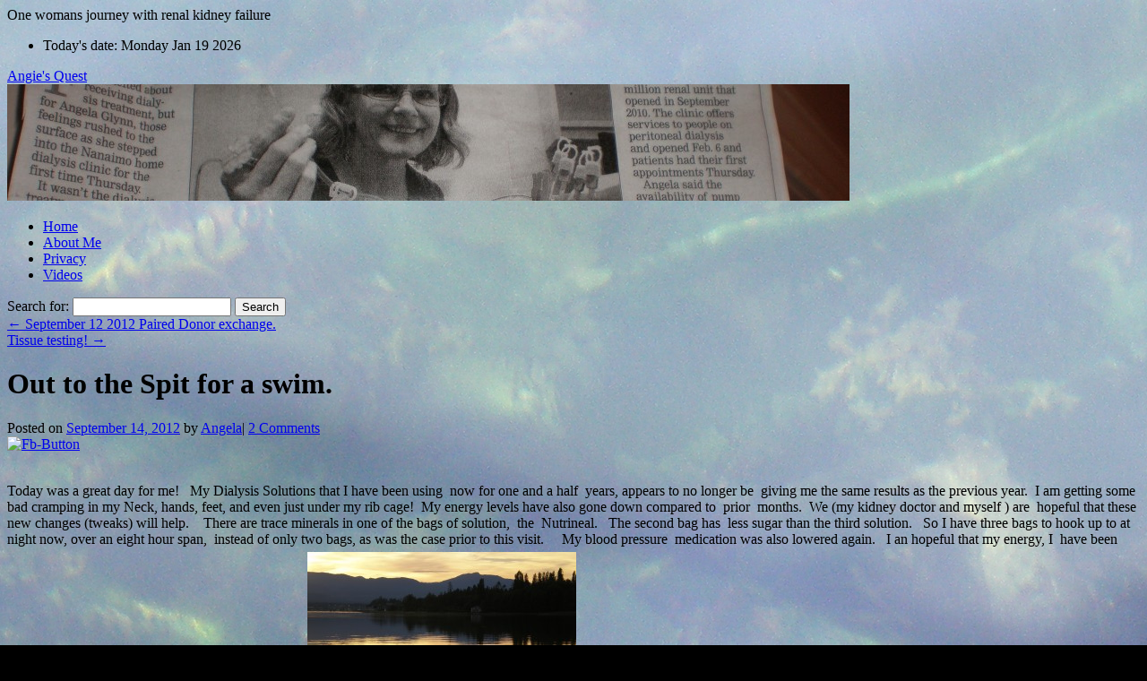

--- FILE ---
content_type: text/html; charset=UTF-8
request_url: https://www.angiesquest.com/out-to-the-spit-for-a-swim/
body_size: 30272
content:
<!DOCTYPE html>
<!--[if IE 6]>
<html id="ie6" lang="en-US">
<![endif]-->
<!--[if (gt IE 6) | (!IE)]><!-->
<html lang="en-US">
<!--<![endif]-->
<head>
<meta charset="UTF-8" />
<meta name=viewport content="width=device-width, initial-scale=1">
<title>

Out to the Spit for a swim. - Angie&#039;s QuestAngie&#039;s Quest	
</title>

<link rel="profile" href="http://gmpg.org/xfn/11" />
<link rel="stylesheet" type="text/css" media="all" href="https://www.angiesquest.com/wp-content/themes/snow-summit/style.css" />
<link rel="pingback" href="https://www.angiesquest.com/xmlrpc.php" />
<meta name='robots' content='index, follow, max-image-preview:large, max-snippet:-1, max-video-preview:-1' />

	<!-- This site is optimized with the Yoast SEO plugin v26.7 - https://yoast.com/wordpress/plugins/seo/ -->
	<title>Out to the Spit for a swim. - Angie&#039;s Quest</title>
	<link rel="canonical" href="https://www.angiesquest.com/out-to-the-spit-for-a-swim/" />
	<meta name="twitter:label1" content="Written by" />
	<meta name="twitter:data1" content="Angela" />
	<meta name="twitter:label2" content="Est. reading time" />
	<meta name="twitter:data2" content="3 minutes" />
	<script type="application/ld+json" class="yoast-schema-graph">{"@context":"https://schema.org","@graph":[{"@type":"Article","@id":"https://www.angiesquest.com/out-to-the-spit-for-a-swim/#article","isPartOf":{"@id":"https://www.angiesquest.com/out-to-the-spit-for-a-swim/"},"author":{"name":"Angela","@id":"http://www.angiesquest.com/#/schema/person/c07ee66c3489cdbfbed4f69b7a76ccfd"},"headline":"Out to the Spit for a swim.","datePublished":"2012-09-15T06:17:14+00:00","dateModified":"2012-11-17T08:58:38+00:00","mainEntityOfPage":{"@id":"https://www.angiesquest.com/out-to-the-spit-for-a-swim/"},"wordCount":617,"commentCount":2,"image":{"@id":"https://www.angiesquest.com/out-to-the-spit-for-a-swim/#primaryimage"},"thumbnailUrl":"http://www.angiesquest.com/wp-content/uploads/2012/09/P91400371-300x225.jpg","articleSection":["General"],"inLanguage":"en-US","potentialAction":[{"@type":"CommentAction","name":"Comment","target":["https://www.angiesquest.com/out-to-the-spit-for-a-swim/#respond"]}]},{"@type":"WebPage","@id":"https://www.angiesquest.com/out-to-the-spit-for-a-swim/","url":"https://www.angiesquest.com/out-to-the-spit-for-a-swim/","name":"Out to the Spit for a swim. - Angie&#039;s Quest","isPartOf":{"@id":"http://www.angiesquest.com/#website"},"primaryImageOfPage":{"@id":"https://www.angiesquest.com/out-to-the-spit-for-a-swim/#primaryimage"},"image":{"@id":"https://www.angiesquest.com/out-to-the-spit-for-a-swim/#primaryimage"},"thumbnailUrl":"http://www.angiesquest.com/wp-content/uploads/2012/09/P91400371-300x225.jpg","datePublished":"2012-09-15T06:17:14+00:00","dateModified":"2012-11-17T08:58:38+00:00","author":{"@id":"http://www.angiesquest.com/#/schema/person/c07ee66c3489cdbfbed4f69b7a76ccfd"},"breadcrumb":{"@id":"https://www.angiesquest.com/out-to-the-spit-for-a-swim/#breadcrumb"},"inLanguage":"en-US","potentialAction":[{"@type":"ReadAction","target":["https://www.angiesquest.com/out-to-the-spit-for-a-swim/"]}]},{"@type":"ImageObject","inLanguage":"en-US","@id":"https://www.angiesquest.com/out-to-the-spit-for-a-swim/#primaryimage","url":"https://www.angiesquest.com/wp-content/uploads/2012/09/P91400371.jpg","contentUrl":"https://www.angiesquest.com/wp-content/uploads/2012/09/P91400371.jpg","width":"3264","height":"2448"},{"@type":"BreadcrumbList","@id":"https://www.angiesquest.com/out-to-the-spit-for-a-swim/#breadcrumb","itemListElement":[{"@type":"ListItem","position":1,"name":"Home","item":"http://www.angiesquest.com/"},{"@type":"ListItem","position":2,"name":"Out to the Spit for a swim."}]},{"@type":"WebSite","@id":"http://www.angiesquest.com/#website","url":"http://www.angiesquest.com/","name":"Angie&#039;s Quest","description":"One womans journey with renal kidney failure","potentialAction":[{"@type":"SearchAction","target":{"@type":"EntryPoint","urlTemplate":"http://www.angiesquest.com/?s={search_term_string}"},"query-input":{"@type":"PropertyValueSpecification","valueRequired":true,"valueName":"search_term_string"}}],"inLanguage":"en-US"},{"@type":"Person","@id":"http://www.angiesquest.com/#/schema/person/c07ee66c3489cdbfbed4f69b7a76ccfd","name":"Angela","image":{"@type":"ImageObject","inLanguage":"en-US","@id":"http://www.angiesquest.com/#/schema/person/image/","url":"https://secure.gravatar.com/avatar/df371b25fb1cfa1a14666c1ac81f4a6f5249a4baec5c88b09e5609e558c7fc12?s=96&d=wavatar&r=g","contentUrl":"https://secure.gravatar.com/avatar/df371b25fb1cfa1a14666c1ac81f4a6f5249a4baec5c88b09e5609e558c7fc12?s=96&d=wavatar&r=g","caption":"Angela"},"description":"I am in Renal failure at the age of 48. My brother Paul created this site for me to express or vent my feelings and to share my personal journey with my family and friends. It is also a wonderful way for me to keep them all up-dated on my medical condition. I also would love to connect ( emotionally) with others, in the hopes to gain more strength and courage to fight this disease. I also want to be of help to any one, who might be in a similar situation as my self , in any way I can. I am new to blogging, so bare with me. I am looking forward to hearing about your..... Quest as well. I have always learned best, when sharing life's adventures,with others around me and all the many different and creative ways that we choose to find our way through them.","sameAs":["http://www.angiesquest.com"],"url":"https://www.angiesquest.com/author/angela/"}]}</script>
	<!-- / Yoast SEO plugin. -->


<link rel="alternate" type="application/rss+xml" title="Angie&#039;s Quest &raquo; Feed" href="https://www.angiesquest.com/feed/" />
<link rel="alternate" type="application/rss+xml" title="Angie&#039;s Quest &raquo; Comments Feed" href="https://www.angiesquest.com/comments/feed/" />
<link rel="alternate" type="application/rss+xml" title="Angie&#039;s Quest &raquo; Out to the Spit for a swim. Comments Feed" href="https://www.angiesquest.com/out-to-the-spit-for-a-swim/feed/" />
<link rel="alternate" title="oEmbed (JSON)" type="application/json+oembed" href="https://www.angiesquest.com/wp-json/oembed/1.0/embed?url=https%3A%2F%2Fwww.angiesquest.com%2Fout-to-the-spit-for-a-swim%2F" />
<link rel="alternate" title="oEmbed (XML)" type="text/xml+oembed" href="https://www.angiesquest.com/wp-json/oembed/1.0/embed?url=https%3A%2F%2Fwww.angiesquest.com%2Fout-to-the-spit-for-a-swim%2F&#038;format=xml" />
<style id='wp-img-auto-sizes-contain-inline-css' type='text/css'>
img:is([sizes=auto i],[sizes^="auto," i]){contain-intrinsic-size:3000px 1500px}
/*# sourceURL=wp-img-auto-sizes-contain-inline-css */
</style>
<style id='wp-emoji-styles-inline-css' type='text/css'>

	img.wp-smiley, img.emoji {
		display: inline !important;
		border: none !important;
		box-shadow: none !important;
		height: 1em !important;
		width: 1em !important;
		margin: 0 0.07em !important;
		vertical-align: -0.1em !important;
		background: none !important;
		padding: 0 !important;
	}
/*# sourceURL=wp-emoji-styles-inline-css */
</style>
<link rel='stylesheet' id='wp-block-library-css' href='https://www.angiesquest.com/wp-includes/css/dist/block-library/style.min.css?ver=6.9' type='text/css' media='all' />
<style id='wp-block-library-inline-css' type='text/css'>
/*wp_block_styles_on_demand_placeholder:696e834994372*/
/*# sourceURL=wp-block-library-inline-css */
</style>
<style id='classic-theme-styles-inline-css' type='text/css'>
/*! This file is auto-generated */
.wp-block-button__link{color:#fff;background-color:#32373c;border-radius:9999px;box-shadow:none;text-decoration:none;padding:calc(.667em + 2px) calc(1.333em + 2px);font-size:1.125em}.wp-block-file__button{background:#32373c;color:#fff;text-decoration:none}
/*# sourceURL=/wp-includes/css/classic-themes.min.css */
</style>
<link rel='stylesheet' id='fcbkbttn_icon-css' href='https://www.angiesquest.com/wp-content/plugins/facebook-button-plugin/css/icon.css?ver=2.77' type='text/css' media='all' />
<link rel='stylesheet' id='fcbkbttn_stylesheet-css' href='https://www.angiesquest.com/wp-content/plugins/facebook-button-plugin/css/style.css?ver=2.77' type='text/css' media='all' />
<script type="text/javascript" src="https://www.angiesquest.com/wp-includes/js/jquery/jquery.min.js?ver=3.7.1" id="jquery-core-js"></script>
<script type="text/javascript" src="https://www.angiesquest.com/wp-includes/js/jquery/jquery-migrate.min.js?ver=3.4.1" id="jquery-migrate-js"></script>
<link rel="https://api.w.org/" href="https://www.angiesquest.com/wp-json/" /><link rel="alternate" title="JSON" type="application/json" href="https://www.angiesquest.com/wp-json/wp/v2/posts/304" /><link rel="EditURI" type="application/rsd+xml" title="RSD" href="https://www.angiesquest.com/xmlrpc.php?rsd" />
<meta name="generator" content="WordPress 6.9" />
<link rel='shortlink' href='https://www.angiesquest.com/?p=304' />
<style type="text/css" id="custom-background-css">
body.custom-background { background-color: #000000; background-image: url("https://www.angiesquest.com/wp-content/uploads/2012/09/P90702001.jpg"); background-position: left top; background-size: auto; background-repeat: repeat; background-attachment: scroll; }
</style>
	
<script type='text/javascript' src='https://www.angiesquest.com/wp-content/plugins/wp-spamshield/js/jscripts.php'></script> 
</head>

<body class="wp-singular post-template-default single single-post postid-304 single-format-standard custom-background wp-theme-snow-summit three-column sidebar-content-sidebar" >
<div id="outerwrap">

<div id="topnav">
<div id="site-description">One womans journey with renal kidney failure</div>
<ul>
<li>Today's date: Monday Jan 19 2026</li>
</ul>
</div><!-- #topnav -->

<div id="wrapper">

<div id="container" class="hfeed">
		
	<div id="header">
		<div id="masthead" role="banner">
				
						<div id="site-title">
				<span>
					<a href="https://www.angiesquest.com/" title="Angie&#039;s Quest" rel="home">Angie&#039;s Quest</a>
				</span>
			</div>
			
						<div id="header-widget-area">
							</div>
				</div><!-- #masthead -->


		<div id="branding">
									<a href="https://www.angiesquest.com/">
									<img src="https://www.angiesquest.com/wp-content/uploads/2012/09/cropped-P9080246.jpg" width="940" height="130" alt="" />
							</a>
						
			
				<div id="access" role="navigation">
			<div class="menu"><ul>
<li ><a href="https://www.angiesquest.com/">Home</a></li><li class="page_item page-item-2"><a href="https://www.angiesquest.com/about-me/">About Me</a></li>
<li class="page_item page-item-167"><a href="https://www.angiesquest.com/privacy-page/">Privacy</a></li>
<li class="page_item page-item-61"><a href="https://www.angiesquest.com/videos/">Videos</a></li>
</ul></div>
		</div><!-- #access -->
	
		<div class="hsearch"><form role="search" method="get" id="searchform" class="searchform" action="https://www.angiesquest.com/">
				<div>
					<label class="screen-reader-text" for="s">Search for:</label>
					<input type="text" value="" name="s" id="s" />
					<input type="submit" id="searchsubmit" value="Search" />
				</div>
			</form></div>

			
		</div><!-- #branding -->
		
		
			
	</div><!-- #header -->

	<div id="contentblock">

		<div id="content-container">
			<div id="content" role="main">

			
				<div id="nav-above" class="navigation">
					<div class="nav-previous"><a href="https://www.angiesquest.com/september-12-2012-paired-donor-exchange/" rel="prev"><span class="meta-nav">&larr;</span> September 12 2012   Paired Donor exchange.</a></div>
					<div class="nav-next"><a href="https://www.angiesquest.com/tissue-testing/" rel="next">Tissue testing! <span class="meta-nav">&rarr;</span></a></div>
				</div><!-- #nav-above -->

				<div id="post-304" class="post-304 post type-post status-publish format-standard hentry category-general">
					<h1 class="entry-title">Out to the Spit for a swim.</h1>

					<div class="entry-meta">
						<span class="meta-prep meta-prep-author">Posted on</span> <a href="https://www.angiesquest.com/out-to-the-spit-for-a-swim/" title="10:17 pm" rel="bookmark"><span class="entry-date">September 14, 2012</span></a> <span class="meta-sep">by</span> <span class="author vcard"><a class="url fn n" href="https://www.angiesquest.com/author/angela/" title="View all posts by Angela">Angela</a></span><span class="comments-link"><span class="meta-sep">|</span> <a href="https://www.angiesquest.com/out-to-the-spit-for-a-swim/#comments">2 Comments</a></span>
											</div><!-- .entry-meta -->

					<div class="entry-content">
						<div class="fcbkbttn_buttons_block" id="fcbkbttn_left"><div class="fcbkbttn_button">
					<a href="https://www.facebook.com/Angela kay Glynn" target="_blank">
						<img decoding="async" src="https://www.angiesquest.com/wp-content/plugins/facebook-button-plugin/images/standard-facebook-ico.png" alt="Fb-Button" />
					</a>
				</div><div class="fcbkbttn_like "><fb:like href="https://www.angiesquest.com/out-to-the-spit-for-a-swim/" action="like" colorscheme="light" layout="button_count"  size="small"></fb:like></div></div><p>Today was a great day for me!   My Dialysis Solutions that I have been using  now for one and a half  years, appears to no longer be  giving me the same results as the previous year.  I am getting some bad cramping in my Neck, hands, feet, and even just under my rib cage!  My energy levels have also gone down compared to  prior  months.  We (my kidney doctor and myself ) are  hopeful that these new changes (tweaks) will help.    There are trace minerals in one of the bags of solution,  the  Nutrineal.   The second bag has  less sugar than the third solution.   So I have three bags to hook up to at night now, over an eight hour span,  instead of only two bags, as was the case prior to this visit.     My blood pressure  medication was also lowered again.   I an hopeful that my energy, I  have been experiencing this past couple of days will  continue. <span id="more-304"></span><a href="http://www.angiesquest.com/out-to-the-spit-for-a-swim/p9140037-2/" rel="attachment wp-att-320"><img fetchpriority="high" decoding="async" class="size-medium wp-image-320 alignleft" style="margin: 5px;" title="P9140037" src="http://www.angiesquest.com/wp-content/uploads/2012/09/P91400371-300x225.jpg" alt="" width="300" height="225" srcset="https://www.angiesquest.com/wp-content/uploads/2012/09/P91400371-300x225.jpg 300w, https://www.angiesquest.com/wp-content/uploads/2012/09/P91400371-1024x768.jpg 1024w" sizes="(max-width: 300px) 100vw, 300px" /></a>  Mike and I met some friends of ours out at the Spit in Comox,  who are up from Mexico, visiting their families.    It was a beautiful sunny day and  evening and  I wanted to go swimming!   How wonderful this  felt!   Swimming is something Mike and I love to do and of course with having a catheter, this along with having  baths are&#8230;. usually  out, which I have missed very much the passed twelve months.   I was given  some opsite  Bandage (a very sticky cling wrap bandage) to put over my catheter so I could enjoy a swim once in a while.   I am only allowed in the Ocean and Swimming pools with the bandage on though,  no fresh water unfortunately .<a href="http://www.angiesquest.com/out-to-the-spit-for-a-swim/p9140017/" rel="attachment wp-att-325"><img decoding="async" class="size-medium wp-image-325 alignright" style="margin: 5px;" title="P9140017" src="http://www.angiesquest.com/wp-content/uploads/2012/09/P9140017-225x300.jpg" alt="" width="225" height="300" srcset="https://www.angiesquest.com/wp-content/uploads/2012/09/P9140017-225x300.jpg 225w, https://www.angiesquest.com/wp-content/uploads/2012/09/P9140017-768x1024.jpg 768w" sizes="(max-width: 225px) 100vw, 225px" /></a><a href="http://www.angiesquest.com/out-to-the-spit-for-a-swim/p9140036/" rel="attachment wp-att-326"><img decoding="async" class="size-medium wp-image-326 alignleft" style="margin: 5px;" title="P9140036" src="http://www.angiesquest.com/wp-content/uploads/2012/09/P9140036-300x225.jpg" alt="" width="300" height="225" srcset="https://www.angiesquest.com/wp-content/uploads/2012/09/P9140036-300x225.jpg 300w, https://www.angiesquest.com/wp-content/uploads/2012/09/P9140036-1024x768.jpg 1024w" sizes="(max-width: 300px) 100vw, 300px" /></a>  The risk of bacterial infections are too great!   The Ocean was freezing!   I almost wasn&#8217;t going to go in until I reminded  my-self that I had on the opsite Bandage and I was not about  to waste one.   So I ran in fast,  so I couldn&#8217;t chicken out!     It felt wonderful!   Cold! but wonderful no less.   My Kidney failure has taught me to make the best of each day that I feel good.    I am grateful  for the  good day&#8217;s that I am able to enjoy.    It would be a lot harder  to endure the  very difficult days  one can experience with Renal failure, If it were not for  the good day&#8217;s that are in  between these long stretches I would go crazy I&#8217;m sure of it!   How I look at my situation is&#8230; I compare it to our  long rainy stretches we can have  living in B.C. &#8216;s Rain forest.  These   can be challenging to many!   The sunny breaks in between can most certainly help  to take the edge off a long stretch of rainy winter weeks  and we all welcome these sunny breaks! This out look helps me to appreciate my situation.  So my last swim, out side any ways,  for the year was  today.  Summer is over now ( in my mind any ways)&#8230;.officially over.  Soon winter will be upon us.  I am grateful for this last plunge into  the ocean to entertain my thoughts over the winter until next summer!   This was a very good Summer and I now look forward to a wonderful Fall and Winter!</p>
<p>Mike took a picture of me with the  opsite bandage applied  so that I could post a picture to show what the bandage <a href="http://www.angiesquest.com/out-to-the-spit-for-a-swim/p9140003-2/" rel="attachment wp-att-330"><img loading="lazy" decoding="async" class="size-medium wp-image-330 alignright" style="margin: 5px;" title="P9140003" src="http://www.angiesquest.com/wp-content/uploads/2012/09/P91400031-300x225.jpg" alt="" width="300" height="225" srcset="https://www.angiesquest.com/wp-content/uploads/2012/09/P91400031-300x225.jpg 300w, https://www.angiesquest.com/wp-content/uploads/2012/09/P91400031-1024x768.jpg 1024w, https://www.angiesquest.com/wp-content/uploads/2012/09/P91400031.jpg 2048w" sizes="auto, (max-width: 300px) 100vw, 300px" /></a>looks like.   I  am grateful  for the bandages  provided to me by the Kidney foundation and the freedom to swim that they afford me.  I look forward to taking my grand kids to the pool over the winter because of these bandages!</p>
											</div><!-- .entry-content -->

					<div class="entry-info">
						This entry was posted in <a href="https://www.angiesquest.com/category/general/" rel="category tag">General</a>. Bookmark the <a href="https://www.angiesquest.com/out-to-the-spit-for-a-swim/" title="Permalink to Out to the Spit for a swim." rel="bookmark">permalink</a>.											</div><!-- .entry-info -->
				</div><!-- #post-## -->

				<div id="nav-below" class="navigation">
					<div class="nav-previous"><a href="https://www.angiesquest.com/september-12-2012-paired-donor-exchange/" rel="prev"><span class="meta-nav">&larr;</span> September 12 2012   Paired Donor exchange.</a></div>
					<div class="nav-next"><a href="https://www.angiesquest.com/tissue-testing/" rel="next">Tissue testing! <span class="meta-nav">&rarr;</span></a></div>
				</div><!-- #nav-below -->

				
<div id="comments">
	
	
			<h3 id="comments-title">2 Responses to <span>Out to the Spit for a swim.</span></h3>

		
		<ol class="commentlist">
			</li><!-- #comment-## -->
</li><!-- #comment-## -->
		</ol>

		
	
		<div id="respond" class="comment-respond">
		<h3 id="reply-title" class="comment-reply-title">Leave a Reply <small><a rel="nofollow" id="cancel-comment-reply-link" href="/out-to-the-spit-for-a-swim/#respond" style="display:none;">Cancel reply</a></small></h3><p class="must-log-in">You must be <a href="https://www.angiesquest.com/wp-login.php?redirect_to=https%3A%2F%2Fwww.angiesquest.com%2Fout-to-the-spit-for-a-swim%2F">logged in</a> to post a comment.</p>	</div><!-- #respond -->
	
</div><!-- #comments -->
			
			</div><!-- #content -->
		</div><!-- #content-container -->


		
		<div id="primary" class="widget-area" role="complementary">
			<ul class="xoxo">

			
		<div class="infobox">
		<h3>Recent Posts</h3>
		<ul>
											<li>
					<a href="https://www.angiesquest.com/tissue-testing/">Tissue testing!</a>
									</li>
											<li>
					<a href="https://www.angiesquest.com/out-to-the-spit-for-a-swim/" aria-current="page">Out to the Spit for a swim.</a>
									</li>
											<li>
					<a href="https://www.angiesquest.com/september-12-2012-paired-donor-exchange/">September 12 2012   Paired Donor exchange.</a>
									</li>
											<li>
					<a href="https://www.angiesquest.com/august-27th2012/">August 27th 2012</a>
									</li>
											<li>
					<a href="https://www.angiesquest.com/aug18th2012/">Aug. 21st 2012</a>
									</li>
					</ul>

		</div><div class="infobox"><h3>Links</h3>
	<ul class='xoxo blogroll'>
<li><a href="http://www.bcguidelines.ca/pdf/ckd.pdf" title="this pdf guideline  provides recommendations for the investigation and evaluation of adult  patients (19+) at risk for chronic kidney disease (CKD)" target="_blank">Chronic Kidney Disease Identification</a></li>
<li><a href="http://www.emedicinehealth.com/chronic_kidney_disease/article_em.htm" title="The kidneys are a pair of bean-shaped organs that lie on either side of the spine in the lower middle of the back." target="_blank">EMedicineHealth- Chronic Kidney Disease</a></li>
<li><a href="http://www.kidney.org/" title="The National Kidney Foundation (NKF) has been providing help and hope to kidney patients and their families since 1950." target="_blank">National Kidney Foundation</a></li>
<li><a href="http://www.providencehealthcare.org" title="Health care information on a variety of health issue&#8217;s including renal failure.">Providence Health Care</a></li>
<li><a href="http://www.kidney.ca/" title="The Kidney Foundation of Canada is the national health charity committed to kidney health and to improved lives for all people living with kidney disease. " target="_blank">The Kidney Foundation of Canada</a></li>
<li><a href="http://en.wikipedia.org/wiki/Chronic_kidney_disease" title="Chronic kidney disease (CKD), also known as chronic renal disease, is a progressive loss in renal function over a period of months or years." target="_blank">Wikipedia Kidney Disease</a></li>

	</ul>
</div>
			</ul>
		</div><!-- #primary .widget-area -->

				<div id="secondary" class="widget-area" role="complementary">
			<ul class="xoxo">
			<div class="infobox"><h3>Membership Info</h3>			<div class="textwidget"><a href="http://www.angiesquest.com/wp-login.php?action=register">Register</a><br />
<a href="http://www.angiesquest.com/wp-login.php">Login</a><br />
<a href="http://www.angiesquest.com/wp-login.php/feed/">Entries</a> RSS<br />
<a href="http://www.angiesquest.com/wp-login.php/comments/feed/">Comments</a> RSS</div>
		</div><div class="infobox"><h3>Categories</h3>
			<ul>
					<li class="cat-item cat-item-1"><a href="https://www.angiesquest.com/category/general/">General</a> (12)
</li>
			</ul>

			</div><div class="infobox"><h3>Archives</h3>
			<ul>
					<li><a href='https://www.angiesquest.com/2012/11/'>November 2012</a>&nbsp;(1)</li>
	<li><a href='https://www.angiesquest.com/2012/09/'>September 2012</a>&nbsp;(2)</li>
	<li><a href='https://www.angiesquest.com/2012/08/'>August 2012</a>&nbsp;(3)</li>
	<li><a href='https://www.angiesquest.com/2012/06/'>June 2012</a>&nbsp;(1)</li>
	<li><a href='https://www.angiesquest.com/2012/04/'>April 2012</a>&nbsp;(1)</li>
	<li><a href='https://www.angiesquest.com/2012/03/'>March 2012</a>&nbsp;(2)</li>
	<li><a href='https://www.angiesquest.com/2012/02/'>February 2012</a>&nbsp;(1)</li>
	<li><a href='https://www.angiesquest.com/2012/01/'>January 2012</a>&nbsp;(1)</li>
			</ul>

			</div>			</ul>
		</div><!-- #secondary .widget-area -->
		
			</div><!-- #contentblock -->
			<div id="access" role="navigation">
											</div><!-- #access -->
	<div id="footer" role="contentinfo">
		

		<div id="colophon">
			&copy; 2012 Angies Quest - Design, Hosting and Installation by <a href="http://www.vanislebc.com" target="_blank"> Van Isle BC Web Solutions</a> <span class="generator-link"><a href="http://wordpress.org/" title="A Semantic Personal Publishing Platform" rel="generator">Proudly powered by WordPress</a></span>
		</div><!-- #colophon -->
	</div><!-- #footer -->

</div><!-- #container -->
</div><!-- #wrapper -->
</div><!-- #outerwrap -->

<script type="speculationrules">
{"prefetch":[{"source":"document","where":{"and":[{"href_matches":"/*"},{"not":{"href_matches":["/wp-*.php","/wp-admin/*","/wp-content/uploads/*","/wp-content/*","/wp-content/plugins/*","/wp-content/themes/snow-summit/*","/*\\?(.+)"]}},{"not":{"selector_matches":"a[rel~=\"nofollow\"]"}},{"not":{"selector_matches":".no-prefetch, .no-prefetch a"}}]},"eagerness":"conservative"}]}
</script>
			<div id="fb-root"></div>
			
<script type='text/javascript'>
/* <![CDATA[ */
r3f5x9JS=escape(document['referrer']);
hf4N='1e8b680bfce69d497e12aa19b2054914';
hf4V='332afb8d05d9efc50c56c8258cb67936';
cm4S="form[action='https://www.angiesquest.com/wp-comments-post.php']";
jQuery(document).ready(function($){var e="#commentform, .comment-respond form, .comment-form, "+cm4S+", #lostpasswordform, #registerform, #loginform, #login_form, #wpss_contact_form";$(e).submit(function(){$("<input>").attr("type","hidden").attr("name","r3f5x9JS").attr("value",r3f5x9JS).appendTo(e);$("<input>").attr("type","hidden").attr("name",hf4N).attr("value",hf4V).appendTo(e);return true;});$("#comment").attr({minlength:"15",maxlength:"15360"})});
/* ]]> */
</script> 
<script type="text/javascript" src="https://www.angiesquest.com/wp-includes/js/comment-reply.min.js?ver=6.9" id="comment-reply-js" async="async" data-wp-strategy="async" fetchpriority="low"></script>
<script type="text/javascript" src="https://www.angiesquest.com/wp-content/plugins/facebook-button-plugin/js/script.js?ver=2.77" id="fcbkbttn_script-js"></script>
<script type="text/javascript" src="https://www.angiesquest.com/wp-content/plugins/wp-spamshield/js/jscripts-ftr-min.js" id="wpss-jscripts-ftr-js"></script>
<script type="text/javascript" src="https://connect.facebook.net/en_US/sdk.js?ver=v16.0#xfbml=1&amp;version=v16.0&amp;appId=1443946719181573&amp;autoLogAppEvents=1" id="fcbkbttn_sdk_script-js"></script>
<script id="wp-emoji-settings" type="application/json">
{"baseUrl":"https://s.w.org/images/core/emoji/17.0.2/72x72/","ext":".png","svgUrl":"https://s.w.org/images/core/emoji/17.0.2/svg/","svgExt":".svg","source":{"concatemoji":"https://www.angiesquest.com/wp-includes/js/wp-emoji-release.min.js?ver=6.9"}}
</script>
<script type="module">
/* <![CDATA[ */
/*! This file is auto-generated */
const a=JSON.parse(document.getElementById("wp-emoji-settings").textContent),o=(window._wpemojiSettings=a,"wpEmojiSettingsSupports"),s=["flag","emoji"];function i(e){try{var t={supportTests:e,timestamp:(new Date).valueOf()};sessionStorage.setItem(o,JSON.stringify(t))}catch(e){}}function c(e,t,n){e.clearRect(0,0,e.canvas.width,e.canvas.height),e.fillText(t,0,0);t=new Uint32Array(e.getImageData(0,0,e.canvas.width,e.canvas.height).data);e.clearRect(0,0,e.canvas.width,e.canvas.height),e.fillText(n,0,0);const a=new Uint32Array(e.getImageData(0,0,e.canvas.width,e.canvas.height).data);return t.every((e,t)=>e===a[t])}function p(e,t){e.clearRect(0,0,e.canvas.width,e.canvas.height),e.fillText(t,0,0);var n=e.getImageData(16,16,1,1);for(let e=0;e<n.data.length;e++)if(0!==n.data[e])return!1;return!0}function u(e,t,n,a){switch(t){case"flag":return n(e,"\ud83c\udff3\ufe0f\u200d\u26a7\ufe0f","\ud83c\udff3\ufe0f\u200b\u26a7\ufe0f")?!1:!n(e,"\ud83c\udde8\ud83c\uddf6","\ud83c\udde8\u200b\ud83c\uddf6")&&!n(e,"\ud83c\udff4\udb40\udc67\udb40\udc62\udb40\udc65\udb40\udc6e\udb40\udc67\udb40\udc7f","\ud83c\udff4\u200b\udb40\udc67\u200b\udb40\udc62\u200b\udb40\udc65\u200b\udb40\udc6e\u200b\udb40\udc67\u200b\udb40\udc7f");case"emoji":return!a(e,"\ud83e\u1fac8")}return!1}function f(e,t,n,a){let r;const o=(r="undefined"!=typeof WorkerGlobalScope&&self instanceof WorkerGlobalScope?new OffscreenCanvas(300,150):document.createElement("canvas")).getContext("2d",{willReadFrequently:!0}),s=(o.textBaseline="top",o.font="600 32px Arial",{});return e.forEach(e=>{s[e]=t(o,e,n,a)}),s}function r(e){var t=document.createElement("script");t.src=e,t.defer=!0,document.head.appendChild(t)}a.supports={everything:!0,everythingExceptFlag:!0},new Promise(t=>{let n=function(){try{var e=JSON.parse(sessionStorage.getItem(o));if("object"==typeof e&&"number"==typeof e.timestamp&&(new Date).valueOf()<e.timestamp+604800&&"object"==typeof e.supportTests)return e.supportTests}catch(e){}return null}();if(!n){if("undefined"!=typeof Worker&&"undefined"!=typeof OffscreenCanvas&&"undefined"!=typeof URL&&URL.createObjectURL&&"undefined"!=typeof Blob)try{var e="postMessage("+f.toString()+"("+[JSON.stringify(s),u.toString(),c.toString(),p.toString()].join(",")+"));",a=new Blob([e],{type:"text/javascript"});const r=new Worker(URL.createObjectURL(a),{name:"wpTestEmojiSupports"});return void(r.onmessage=e=>{i(n=e.data),r.terminate(),t(n)})}catch(e){}i(n=f(s,u,c,p))}t(n)}).then(e=>{for(const n in e)a.supports[n]=e[n],a.supports.everything=a.supports.everything&&a.supports[n],"flag"!==n&&(a.supports.everythingExceptFlag=a.supports.everythingExceptFlag&&a.supports[n]);var t;a.supports.everythingExceptFlag=a.supports.everythingExceptFlag&&!a.supports.flag,a.supports.everything||((t=a.source||{}).concatemoji?r(t.concatemoji):t.wpemoji&&t.twemoji&&(r(t.twemoji),r(t.wpemoji)))});
//# sourceURL=https://www.angiesquest.com/wp-includes/js/wp-emoji-loader.min.js
/* ]]> */
</script>
</body>
</html>
